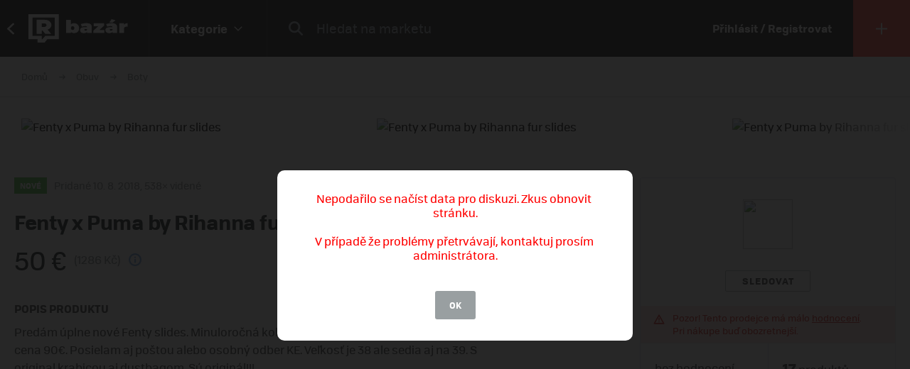

--- FILE ---
content_type: text/html; charset=UTF-8
request_url: https://market.refresher.cz/product/2992/fenty-x-puma-by-rihanna-fur-slides
body_size: 8443
content:
<!DOCTYPE html>
<html>
    <head>
        <meta charset="UTF-8"/>
        <meta name="viewport" content="width=device-width, initial-scale=1"/>
        <meta name="robots" content="index, follow"/>
        <link rel="manifest" href="/manifest.json"/>

        <title>Fenty x Puma by Rihanna fur slides | REFRESHER Market</title><link rel="canonical" href="https://market.refresher.cz/product/2992/fenty-x-puma-by-rihanna-fur-slides"/><meta property="og:title" content="Fenty x Puma by Rihanna fur slides | REFRESHER Market"/><meta property="og:url" content="https://market.refresher.cz/product/2992/fenty-x-puma-by-rihanna-fur-slides"/><meta property="og:image" content="https://refstatic.sk/market/42925a27-fbe2-53e5-8b1b-f4dd4e3004d4.jpeg?c=w&amp;is=1200x630c&amp;iw=watermark.png&amp;iwp=-40x-40&amp;iws=210x62&amp;s=8a3511cfa2b0773d4c811ffb6641fdd7266f90d8c0fb67498330ee9ec8e2e03c"/><meta property="og:image:secure_url" content="https://refstatic.sk/market/42925a27-fbe2-53e5-8b1b-f4dd4e3004d4.jpeg?c=w&amp;is=1200x630c&amp;iw=watermark.png&amp;iwp=-40x-40&amp;iws=210x62&amp;s=8a3511cfa2b0773d4c811ffb6641fdd7266f90d8c0fb67498330ee9ec8e2e03c"/><meta property="og:image:width" content="1200"/><meta property="og:image:height" content="630"/>
        <script type="application/ld+json">{"@context":"http:\/\/schema.org","@type":"Organization","name":"REFRESHER, s.r.o.","url":"https:\/\/refresher.cz\/"}</script><script type="application/ld+json">{"@context":"http:\/\/schema.org","@type":"BreadcrumbList","itemListElement":[{"@type":"ListItem","position":1,"item":{"@id":"https:\/\/market.refresher.cz\/bazar","name":"REFRESHER Market"}},{"@type":"ListItem","position":2,"item":{"@id":"https:\/\/market.refresher.cz\/category\/obuv","name":"Obuv"}},{"@type":"ListItem","position":3,"item":{"@id":"https:\/\/market.refresher.cz\/category\/obuv-boty","name":"Boty"}}]}</script><script type="application/ld+json">{"@context":"http:\/\/schema.org","@type":"Product","name":"Fenty x Puma by Rihanna fur slides","image":"https:\/\/refstatic.sk\/market\/42925a27-fbe2-53e5-8b1b-f4dd4e3004d4.jpeg?c=w&is=1200x630c&iw=watermark.png&iwp=-40x-40&iws=210x62&s=8a3511cfa2b0773d4c811ffb6641fdd7266f90d8c0fb67498330ee9ec8e2e03c","offers":{"@type":"Offer","price":1286,"priceCurrency":"CZK","availability":"http:\/\/schema.org\/InStock","itemCondition":"http:\/\/schema.org\/NewCondition"}}</script>
        <link rel="icon" type="image/png" href="/favicon.png" sizes="32x32"/>

        <link rel="stylesheet" href="/build/bundle.90f2d10e.css">
        <script src="/build/bundle.eec585a5.js"></script>

        
                    <script src="https://www.googletagservices.com/tag/js/gpt.js" async></script>
            <script>

				var googletag = googletag || {};
				googletag.cmd = googletag.cmd || [];

				function slotRender(event) {
					if( !event.isEmpty ) {
						var adElement = document.getElementById(event.slot.getSlotElementId());
						adElement.classList.add('padding');
					}
				}

				googletag.cmd.push(function() {
					var sizeMappingFullwidth = googletag.sizeMapping().addSize([0, 0], [[300, 100], [300, 250], [300, 300], [300, 600], [320, 100], [336, 280]]).addSize([800, 200], [[728, 90], [750, 100], [900, 200], [970, 90], [970, 210], [970, 250], [990, 315], [998, 200], [1000, 100], [1200, 150], [1260, 150], [1260, 400]]).build();

					googletag.defineSlot('/30527867/above_content', [[300, 100], [300, 250], [300, 300], [300, 600], [320, 100], [336, 280], [728, 90], [750, 100], [900, 200], [970, 90], [970, 210], [970, 250], [990, 315], [998, 200], [1000, 100], [1200, 150], [1260, 150], [1260, 400]], 'dfp-up').defineSizeMapping(sizeMappingFullwidth).addService(googletag.pubads());
					googletag.defineSlot('/30527867/below_content', [[300, 100], [300, 250], [300, 300], [300, 600], [320, 100], [336, 280], [728, 90], [750, 100], [900, 200], [970, 90], [970, 210], [970, 250], [990, 315], [998, 200], [1000, 100], [1200, 150], [1260, 150], [1260, 400]], 'dfp-down').defineSizeMapping(sizeMappingFullwidth).addService(googletag.pubads());

					googletag.pubads().collapseEmptyDivs(true);
					googletag.pubads().setTargeting('project', 'market');
					googletag.pubads().addEventListener('slotRenderEnded', function(event) { slotRender(event); });
					googletag.pubads().enableLazyLoad();
					googletag.enableServices();
				});

            </script>
                <script>(function(){var dbpr=100;if(Math.random()*100>100-dbpr){var d="dbbRum",w=window,o=document,a=addEventListener,scr=o.createElement("script");scr.async=!0;w[d]=w[d]||[];w[d].push(["presampling",dbpr]);["error","unhandledrejection"].forEach(function(t){a(t,function(e){w[d].push([t,e])});});scr.src="https://cdn.debugbear.com/R3wTZERhQkwi.js";o.head.appendChild(scr);}})()</script>
    </head>
    <body>
        
    <!-- Google Tag Manager -->
        <script>
        (function(w,d,s,l,i){w[l]=w[l]||[];w[l].push({'gtm.start':
                new Date().getTime(),event:'gtm.js'});var f=d.getElementsByTagName(s)[0],
            j=d.createElement(s),dl=l!='dataLayer'?'&l='+l:'';j.async=true;j.src=
            'https://www.googletagmanager.com/gtm.js?id='+i+dl;f.parentNode.insertBefore(j,f);
        })(window,document,'script','dataLayer','GTM-NKQKBP9');
    </script>
    <!-- End Google Tag Manager -->

    
    
            <script type="text/javascript">
            var pp_gemius_identifier = 'B82QneuKY6scUKbrHijI13aIXqxNuC_QDvVn3a0rlVv.Q7';
        </script>
        <script type="text/javascript">
            // lines below shouldn't be edited
            function gemius_pending(i) {
                window[i] = window[i] || function () {
                    var x = window[i + '_pdata'] = window[i + '_pdata'] || [];
                    x[x.length] = arguments;
                };
            };
            gemius_pending('gemius_hit');
            gemius_pending('gemius_event');
            gemius_pending('pp_gemius_hit');
            gemius_pending('pp_gemius_event');
            (function (d, t) {
                try {
                    var gt = d.createElement(t), s = d.getElementsByTagName(t)[0],
                        l = 'http' + ((location.protocol == 'https:') ? 's' : '');
                    gt.setAttribute('async', 'async');
                    gt.setAttribute('defer', 'defer');
                    gt.src = l + '://spir.hit.gemius.pl/xgemius.js';
                    s.parentNode.insertBefore(gt, s);
                } catch (e) {
                }
            })(document, 'script');

        </script>
    


                    
<div class="header">
    <div class="header-desktop">
                    <a class="header-desktop-back" href="https://refresher.cz">
                <span class="header-desktop-back-label">
                    přejít na refresher
                </span>
            </a>
            <a class="header-logo --bazar-logo" title="REFRESHER Market" href="https://market.refresher.cz/bazar">REFRESHER Market</a>
                                            <div class="header-cats">
                    <div class="header-cats-btn">
                        <div class="header-cats-label">Kategorie</div>
                        <div class="header-cats-icon"></div>
                    </div>
                </div>
                <div class="HeaderDesktop-Category-Panel">
                    <div class="HeaderDesktop-Category-List">
                                                                                <div class="HeaderDesktop-Category-Item">
                                <a class="HeaderDesktop-Category-Icon HeaderDesktop-Category-Icon-1" href="https://market.refresher.cz/category/obuv"></a>
                                <a class="HeaderDesktop-Category-Title" href="https://market.refresher.cz/category/obuv">
                                    Obuv
                                </a>
                                <div class="HeaderDesktop-Category-Children">
                                                                            <a class="HeaderDesktop-Category-Child" href="https://market.refresher.cz/category/obuv-tenisky">
                                            Tenisky
                                        </a>
                                                                            <a class="HeaderDesktop-Category-Child" href="https://market.refresher.cz/category/obuv-boty">
                                            Boty
                                        </a>
                                                                    </div>
                            </div>
                                                                                <div class="HeaderDesktop-Category-Item">
                                <a class="HeaderDesktop-Category-Icon HeaderDesktop-Category-Icon-2" href="https://market.refresher.cz/category/obleceni"></a>
                                <a class="HeaderDesktop-Category-Title" href="https://market.refresher.cz/category/obleceni">
                                    Oblečení
                                </a>
                                <div class="HeaderDesktop-Category-Children">
                                                                            <a class="HeaderDesktop-Category-Child" href="https://market.refresher.cz/category/oblecenie-tricka">
                                            Trička
                                        </a>
                                                                            <a class="HeaderDesktop-Category-Child" href="https://market.refresher.cz/category/oblecenie-mikiny">
                                            Mikiny
                                        </a>
                                                                            <a class="HeaderDesktop-Category-Child" href="https://market.refresher.cz/category/oblecenie-bundy">
                                            Bundy
                                        </a>
                                                                            <a class="HeaderDesktop-Category-Child" href="https://market.refresher.cz/category/oblecenie-kalhoty">
                                            Kalhoty
                                        </a>
                                                                            <a class="HeaderDesktop-Category-Child" href="https://market.refresher.cz/category/oblecenie-doplnky">
                                            Doplňky
                                        </a>
                                                                            <a class="HeaderDesktop-Category-Child" href="https://market.refresher.cz/category/obkecenie-kosile">
                                            Košile
                                        </a>
                                                                    </div>
                            </div>
                                                                                <div class="HeaderDesktop-Category-Item">
                                <a class="HeaderDesktop-Category-Icon HeaderDesktop-Category-Icon-5" href="https://market.refresher.cz/category/modni-doplnky"></a>
                                <a class="HeaderDesktop-Category-Title" href="https://market.refresher.cz/category/modni-doplnky">
                                    Modní doplňky
                                </a>
                                <div class="HeaderDesktop-Category-Children">
                                                                    </div>
                            </div>
                                                                                <div class="HeaderDesktop-Category-Item">
                                <a class="HeaderDesktop-Category-Icon HeaderDesktop-Category-Icon-22" href="https://market.refresher.cz/category/ostatni"></a>
                                <a class="HeaderDesktop-Category-Title" href="https://market.refresher.cz/category/ostatni">
                                    Ostatní
                                </a>
                                <div class="HeaderDesktop-Category-Children">
                                                                            <a class="HeaderDesktop-Category-Child" href="https://market.refresher.cz/category/mobily">
                                            Mobily
                                        </a>
                                                                            <a class="HeaderDesktop-Category-Child" href="https://market.refresher.cz/category/elektronika">
                                            Elektronika
                                        </a>
                                                                            <a class="HeaderDesktop-Category-Child" href="https://market.refresher.cz/category/ostatni-jine">
                                            Jiné
                                        </a>
                                                                    </div>
                            </div>
                                            </div>
                </div>
                            <div class="header-content">
            <form class="header-search" action=" https://market.refresher.cz/search/ " method="get">
                <input class="header-search-submit" type="submit" value=""/>
                <input class="header-search-input" type="search" name="q" value=""
                       placeholder=" Hledat na marketu "/>
            </form>
                    </div>
                                    <a class="header-login" href="https://refresher.cz/login">
                    Přihlásit / Registrovat
                </a>
                                        <a class="header-new" title="Přidat produkt" href="https://market.refresher.cz/product/new">
                                        <span class="header-new-icon"></span>
                </a>
                        </div>
    <div class="HeaderMobile-Root">
                    <a class="HeaderMobile-Logo --bazar-logo" title="REFRESHER Market" href="https://market.refresher.cz/bazar">REFRESHER Market bazar</a>
                <div class="HeaderMobile-Left">
                            <a class="HeaderMobile-Back" href="https://refresher.cz">přejít na refresher</a>
                        <div class="HeaderMobile-Line"></div>
            <div class="HeaderMobile-More">
                            </div>
        </div>
                    <form class="HeaderMobile-Search-Form" action="https://market.refresher.cz/search/" method="get">
                <input class="HeaderMobile-Search-Input" type="search" name="q" placeholder="Hledat na marketu"/>
                <input class="HeaderMobile-Search-Submit" type="submit" value=""/>
            </form>
                <div class="HeaderMobile-Menu">
            <div class="HeaderMobile-Menu-User">
                                    <a class="HeaderMobile-Menu-User-Login" href="https://refresher.cz/login">
                        Přihlásit / Registrovat
                    </a>
                            </div>
            <div class="HeaderMobile-Menu-Content">
                <div class="HeaderMobile-Category-List">
                    <div class="HeaderMobile-Category-Title">Kategorie</div>
                                                                    <a href="https://market.refresher.cz/category/obuv" class="HeaderMobile-Category-Item">Obuv</a>
                                                                    <a href="https://market.refresher.cz/category/obleceni" class="HeaderMobile-Category-Item">Oblečení</a>
                                                                    <a href="https://market.refresher.cz/category/modni-doplnky" class="HeaderMobile-Category-Item">Modní doplňky</a>
                                                                    <a href="https://market.refresher.cz/category/ostatni" class="HeaderMobile-Category-Item">Ostatní</a>
                                    </div>
            </div>
        </div>
    </div>
    <script type="text/javascript">window["_headerMobile"].init();</script>
</div>

<script type="text/javascript">window['_header'].init();</script>

        
        <div class="container">
            
    
    <div class="Product-Root" data-view="https://market.refresher.cz/_ajax/view/2992">

        <div class="ProductPath-Root">
            <a class="ProductPath-Link" href="https://market.refresher.cz/bazar">Domů</a>
                                                <span class="ProductPath-Arrow"></span>
                    <a class="ProductPath-Link" href="https://market.refresher.cz/category/obuv">Obuv</a>
                                <span class="ProductPath-Arrow"></span>
                <a class="ProductPath-Link" href="https://market.refresher.cz/category/obuv-boty">Boty</a>
                    </div>

                    <div style="width: 100%; height: 1px; background-color: #d7d7d7;"></div>
        
        <div class="ProductGallery-Root">
    <div class="ProductGallery-List">
        <div class="ProductGallery-Gap"></div>
                    <div class="ProductGallery-Item" data-index="0" data-id="42925a27-fbe2-53e5-8b1b-f4dd4e3004d4.jpeg"
                 data-active="t">
                                    <img class="ProductGallery-Image" src="https://refstatic.sk/market/42925a27-fbe2-53e5-8b1b-f4dd4e3004d4.jpeg?is=736x856c&amp;c=w&amp;iw=watermark.png&amp;iwp=-30x-30&amp;iws=168x50&amp;s=f8de5a7aeb2d86f7a56b00ba254397f7420785641cbe44b68ddd59cb57873765" alt="Fenty x Puma by Rihanna fur slides" style="aspect-ratio: 736/856;"/>
                                <div class="ProductGallery-Magnifier"></div>
            </div>
                    <div class="ProductGallery-Item" data-index="1" data-id="0451079c-b5eb-52ca-8a35-96d9fb275fbe.jpeg"
                 data-active="f">
                                    <img class="ProductGallery-Image" src="https://refstatic.sk/market/0451079c-b5eb-52ca-8a35-96d9fb275fbe.jpeg?is=736x856c&amp;c=w&amp;iw=watermark.png&amp;iwp=-30x-30&amp;iws=168x50&amp;s=83b4a500e5fcdd74c5de68a0d4b49517c9fe1642ed591fdeedef6bd2c8b378d7" alt="Fenty x Puma by Rihanna fur slides" style="aspect-ratio: 736/856;"/>
                                <div class="ProductGallery-Magnifier"></div>
            </div>
                    <div class="ProductGallery-Item" data-index="2" data-id="cf6d3cbf-ca68-5402-b7b0-8240230b1311.jpeg"
                 data-active="f">
                                    <img class="ProductGallery-Image" src="https://refstatic.sk/market/cf6d3cbf-ca68-5402-b7b0-8240230b1311.jpeg?is=736x856c&amp;c=w&amp;iw=watermark.png&amp;iwp=-30x-30&amp;iws=168x50&amp;s=9150881e1da3eb6b92745d38d7cdb07133d177bbeb959a82c7453c55d1925d9c" alt="Fenty x Puma by Rihanna fur slides" style="aspect-ratio: 736/856;"/>
                                <div class="ProductGallery-Magnifier"></div>
            </div>
                <div class="ProductGallery-Gap"></div>
    </div>
    <div class="ProductGallery-Button ProductGallery-Next">
        <div class="ProductGallery-Arrow"></div>
    </div>
    <div class="ProductGallery-Button ProductGallery-Prev">
        <div class="ProductGallery-Arrow"></div>
    </div>
</div>
<script type="text/javascript">window["_productGallery"].init();</script>

        <div class="Gallery-Root" data-opened="f" data-zoom="f">
    <div class="Gallery-Header">
        <div class="Gallery-Count"></div>
        <div class="Gallery-Close">
            <div class="Gallery-Close-Label">
                Zatvoriť
            </div>
            <div class="Gallery-Close-Icon"></div>
        </div>
    </div>
    <div class="Gallery-List">
                    <div class="Gallery-Item"
                 data-id="42925a27-fbe2-53e5-8b1b-f4dd4e3004d4.jpeg"
                                    data-image="https://refstatic.sk/market/42925a27-fbe2-53e5-8b1b-f4dd4e3004d4.jpeg?c=w&amp;iw=watermark.png&amp;iwp=-50x-50&amp;iws=336x100&amp;s=b225c73a9fe11569c121581769731db9cd3a4b0d681b76a868057ad7c5b01c8b"
                                 data-init="f"
                 data-loaded="f"
            >
                <div class="Gallery-Loader"></div>
            </div>
                    <div class="Gallery-Item"
                 data-id="0451079c-b5eb-52ca-8a35-96d9fb275fbe.jpeg"
                                    data-image="https://refstatic.sk/market/0451079c-b5eb-52ca-8a35-96d9fb275fbe.jpeg?c=w&amp;iw=watermark.png&amp;iwp=-50x-50&amp;iws=336x100&amp;s=a3e036df136caf67fd5527b61af6dd10d2374221a575553e908f3d2475f2ce2b"
                                 data-init="f"
                 data-loaded="f"
            >
                <div class="Gallery-Loader"></div>
            </div>
                    <div class="Gallery-Item"
                 data-id="cf6d3cbf-ca68-5402-b7b0-8240230b1311.jpeg"
                                    data-image="https://refstatic.sk/market/cf6d3cbf-ca68-5402-b7b0-8240230b1311.jpeg?c=w&amp;iw=watermark.png&amp;iwp=-50x-50&amp;iws=336x100&amp;s=7a9494a7460252430ea400b4c8fce9072429d71c6922e9146713898526ae86d0"
                                 data-init="f"
                 data-loaded="f"
            >
                <div class="Gallery-Loader"></div>
            </div>
            </div>
    <div class="Gallery-Footer">
        <div class="Gallery-Button Gallery-Prev"></div>
        <div class="Gallery-Button Gallery-Zoom"></div>
        <div class="Gallery-Button Gallery-Next"></div>
    </div>
</div>
<script type="text/javascript">window["_gallery"].init();</script>


                    <div class="dfp-ad dfp-product-up" id="dfp-up">
                <script type='text/javascript'>
                    googletag.cmd.push(function () {
                        googletag.display('dfp-up');
                    });
                </script>
            </div>
        
        <div class="Product-Body">

            <div class="Product-Body-Content">

                <div class="Product-ConditionAndDate">
                    <div class="Product-Condition">
                                                                                    <div class="ProductCondition-Item ProductCondition-New">
                                    Nové
                                </div>
                                                                        </div>
                    <div class="Product-Date Product-Desktop">
                        Pridané 10. 8. 2018, 538× videné
                    </div>
                    
                </div>

                <div class="Product-Title">Fenty x Puma by Rihanna fur slides</div>

                <div class="Product-Price">
                                            <div class="Product-Price-Item Product-Price-Main">
                            50 €
                        </div>
                                                    <div class="Product-Price-Item Product-Price-Other">
                                (1286 Kč)
                            </div>
                            <div class="Product-Price-Item Product-Price-Info">
                                <div class="Product-Price-Button"></div>
                                <div class="Product-Price-Tooltip">
                                    Cena je prepočítaná z originálnej sumy
                                    50 €
                                </div>
                            </div>
                                                            </div>

                <div class="Product-Info">
                    <div class="Product-Info-Name">Popis produktu</div>
                    <div class="Product-Info-Value" style="white-space: pre-wrap;">Predám úplne nové Fenty slides. Minuloročná kolekcia ktorá sa už nedá zohnať! Pôvodná cena 90€. Posielam aj poštou alebo osobný odber KE. Veľkosť je 38 ale sedia aj na 39. S original krabicou aj dustbagom. Sú originál!!!
</div>
                </div>

                                    <div class="Product-Info">
                        <div class="Product-Info-Name">Pohlaví</div>
                        <div class="Product-Info-Value">
                                                            Unisex
                                                    </div>
                    </div>
                
                                                    <div class="Product-Info">
                        <div class="Product-Info-Name">Dostupné velikosti</div>
                        <div class="Product-Info-Value">
                            38                        </div>
                    </div>
                
                                    <div class="Product-Info">
                        <div class="Product-Info-Name">Lokalita</div>
                        <div class="Product-Info-Value">
                            Košice,
                            Košický kraj
                        </div>
                    </div>
                
                <div class="Product-Info">
                                                                        <div class="Product-InvoiceButton" data-type="empty">K produktu není přiložená faktura. Vyžádej si ji přímo u prodejce.</div>
                                                            </div>

                                    <div class="Product-Form">
                        <div class="Product-Form-Button">
                            Kontaktovať predajcu
                        </div>
                        <div class="Product-Form-Body">
                            <br/>
                                                            <div class="FormMessage-Login">
                                    <div class="FormMessage-Login-Info">
                                        <span class="FormMessage-Login-Icon"></span>
                                        Musíš byť prihlásený/á , aby si mohol reagovat na inzerát.
                                    </div>
                                    <a class="FormMessage-Login-Button" href="https://refresher.cz/login?return=https%3A%2F%2Fmarket.refresher.cz%2Fproduct%2F2992%2Ffenty-x-puma-by-rihanna-fur-slides">
                                        Prihlásiť sa
                                    </a>
                                </div>
                                                    </div>
                    </div>
                                            <div class="Product-Warn Product-Mobile">
                            <br/>
                            <div class="ProductSeller-Warn">
                                Pozor! Tento prodejce má málo
                                <a href="https://refresher.cz/profil/">hodnocení</a>.
                                <br/>
                                Pri nákupe buď obozretnejší.
                            </div>
                        </div>
                                    
                    <div class="Homepage-Promo-Flexdog-Root --product">
        <a href="/" class="Homepage-Promo-Flexdog">
            <div class="Homepage-Promo-Flexdog-Title">Chceš nové? Prohlédni si náš e-shop</div>
            <div class="Homepage-Promo-Flexdog-Subtitle">Obuv, Oblečení, Módní doplňky a jiné</div>
            <div class="Homepage-Promo-Flexdog-Icon-arrow-right"></div>
        </a>
                    <div class="Homepage-Promo-Flexdog-Products-Row  --flexdog">
                                    <div class="ProductItem-Root">
    <div class="ProductItem-Image">
        <a href="/product/adidas-originals-adilette-aqua-slides-pink-ji2236" title="Adilette Aqua Slides">
                            <img src="https://static.flexdog.cz/flexdog-5/products/images/14041282-7542-4a4d-bfdc-2227c86e3064.jpeg" alt="Adilette Aqua Slides"/>
                    </a>
    </div>
    <a class="ProductItem-Title" href="/product/adidas-originals-adilette-aqua-slides-pink-ji2236">
        Adilette Aqua Slides
    </a>
    <div class="ProductItem-Price">
                    <del>549 Kč</del>
            <ins class="ProductItem-Price-Discounted">290.97 Kč</ins>
            </div>

    <div class="ProductItem-Availability">
        Dostupné v 2 obchodech
    </div>
</div>

                                    <div class="ProductItem-Root">
    <div class="ProductItem-Image">
        <a href="/product/crocs-slides-black-210088-001" title="Slides">
                            <img src="https://static.flexdog.cz/flexdog-1/products/images/c9e27727-bf05-41d0-b780-d0a8e17a9ceb.png" alt="Slides"/>
                    </a>
    </div>
    <a class="ProductItem-Title" href="/product/crocs-slides-black-210088-001">
        Slides
    </a>
    <div class="ProductItem-Price">
                    <del>606 Kč</del>
            <ins class="ProductItem-Price-Discounted">454 Kč</ins>
            </div>

    <div class="ProductItem-Availability">
        Dostupné v 1 obchodě
    </div>
</div>

                                    <div class="ProductItem-Root">
    <div class="ProductItem-Image">
        <a href="/product/crocs-baya-ii-slides--208192-001" title="Baya II Slides">
                            <img src="https://static.flexdog.cz/flexdog-2/products/images/d28e51ef-7303-46b9-8743-a23cc53c2211.png" alt="Baya II Slides"/>
                    </a>
    </div>
    <a class="ProductItem-Title" href="/product/crocs-baya-ii-slides--208192-001">
        Baya II Slides
    </a>
    <div class="ProductItem-Price">
                    <del>727 Kč</del>
            <ins class="ProductItem-Price-Discounted">473 Kč</ins>
            </div>

    <div class="ProductItem-Availability">
        Dostupné v 1 obchodě
    </div>
</div>

                                    <div class="ProductItem-Root">
    <div class="ProductItem-Image">
        <a href="/product/puma-mb-03-slide-yellow-lilac-orange-a07200c" title="MB.03 Slide, yellow/lilac">
                            <img src="https://static.flexdog.cz/flexdog-9/products/images/43d6b3ee-c5e3-45e4-85df-45aeb49ddb1d.jpeg" alt="MB.03 Slide, yellow/lilac"/>
                    </a>
    </div>
    <a class="ProductItem-Title" href="/product/puma-mb-03-slide-yellow-lilac-orange-a07200c">
        MB.03 Slide, yellow/lilac
    </a>
    <div class="ProductItem-Price">
                    <div>506 Kč</div>
            </div>

    <div class="ProductItem-Availability">
        Dostupné v 3 obchodech
    </div>
</div>

                                    <div class="ProductItem-Root">
    <div class="ProductItem-Image">
        <a href="/product/crocs-baya-ii-slides--208215-410" title="Baya II Slides">
                            <img src="https://static.flexdog.cz/flexdog-c/products/images/9c61f5ab-def4-41b8-8c7d-53fa7a47bbf4.png" alt="Baya II Slides"/>
                    </a>
    </div>
    <a class="ProductItem-Title" href="/product/crocs-baya-ii-slides--208215-410">
        Baya II Slides
    </a>
    <div class="ProductItem-Price">
                    <del>727 Kč</del>
            <ins class="ProductItem-Price-Discounted">509 Kč</ins>
            </div>

    <div class="ProductItem-Availability">
        Dostupné v 1 obchodě
    </div>
</div>

                            </div>
            </div>


                <div
                    id="diskusia"
                    data-id="2992"
                    data-locale="cs"
                    data-fullwidth="1"
                    data-total="0"
                    data-login="https://refresher.cz/login"
                    data-verify="https://refresher.cz/overenie"
                    data-open="1"
                ></div>
                <script
                    src="https://refresher.sk/static/discussion/bundle.js?1613723373"
                    type="text/javascript"
                    onload="window.discussion(document.getElementById('diskusia'));"
                    async
                ></script>

            </div>
            <div class="Product-Body-Sidebar">

                
                <div class="Product-Share Product-Mobile">
                    <a class="Product-Share-Link"
                       href="javascript:window.open('https://www.facebook.com/sharer/sharer.php?u=https%3A%2F%2Fmarket.refresher.cz%2Fproduct%2F2992%2Ffenty-x-puma-by-rihanna-fur-slides', 'pop', 'width=600, height=400, scrollbars=no');"
                    >
                        <span class="Product-Share-Icon"></span>
                        <span class="Product-Share-Label">Sdílet na Facebook</span>
                    </a>
                </div>


                <div class="Product-Date Product-Mobile">
                    Pridané 10. 8. 2018, 538× videné
                </div>

                <div class="ProductSeller-Root">
    <div class="ProductSeller-User">
        <a class="ProductSeller-User-Image" href="https://refresher.cz/profil/">
            <img src="" width="70" height="70"/>
        </a>
        <div class="ProductSeller-User-F">
            <div class="ProductSeller-User-F1">
                <a class="ProductSeller-User-Name" href="https://refresher.cz/profil/">
                    <span></span>
                                    </a>
            </div>
            <div class="ProductSeller-User-F2">
                <div class="ProductSeller-Follow"
                     data-id="21983"
                     data-active="0"
                     data-hover="1"
                     data-logged="0"
                     data-logged-error="Abys mohl někoho sledovat, musíš se přihlásit."
                >
                    <div data-type="follow">Sledovat</div>
                    <div data-type="following">Sleduju</div>
                    <div data-type="unfollow">Nesledovat</div>
                </div>
            </div>
        </div>
    </div>
            <div class="ProductSeller-Warn">
            Pozor! Tento prodejce má málo
            <a href="https://refresher.cz/profil/">hodnocení</a>.
            <br/>
            Pri nákupe buď obozretnejší.
        </div>
        <div class="ProductSeller-Info">
        <div class="ProductSeller-Info-Box">
            <div class="ProductSeller-Info-Big">
                                    <span>bez hodnocení</span>
                            </div>
            <div class="ProductSeller-Star-List">
                                                            <div class="ProductSeller-Star-Item" data-active="f"></div>
                                                                                <div class="ProductSeller-Star-Item" data-active="f"></div>
                                                                                <div class="ProductSeller-Star-Item" data-active="f"></div>
                                                                                <div class="ProductSeller-Star-Item" data-active="f"></div>
                                                                                <div class="ProductSeller-Star-Item" data-active="f"></div>
                                                </div>
            <div class="ProductSeller-Info-Rating">
                <span>(0</span>
                                    <span>hodnocení)</span>
                            </div>
            <div class="ProductSeller-Info-Link">
                <a href="https://refresher.cz/profil/">Ohodnotit</a>
            </div>
        </div>
        <div class="ProductSeller-Info-Line"></div>
        <div class="ProductSeller-Info-Box">
            <div class="ProductSeller-Info-Big">
                                <strong>17</strong>
                                    <span>produktů</span>
                            </div>
            <div class="ProductSeller-Info-Small">
                <strong>5</strong>
                                    <span>aktivních</span>
                            </div>
            <div class="ProductSeller-Info-Small">
                <strong>12</strong>
                                    <span>prodaných</span>
                            </div>
            <div class="ProductSeller-Info-Link">
                <a href="https://refresher.cz/profil/">Zobrazit</a>
            </div>
        </div>
    </div>
</div>


                <div class="Product-Share Product-Desktop" data-show="desktop">
                    <a class="Product-Share-Link"
                       href="javascript:window.open('https://www.facebook.com/sharer/sharer.php?u=https%3A%2F%2Fmarket.refresher.cz%2Fproduct%2F2992%2Ffenty-x-puma-by-rihanna-fur-slides', 'pop', 'width=600, height=400, scrollbars=no');"
                    >
                        <span class="Product-Share-Icon"></span>
                        <span class="Product-Share-Label">Sdílet na Facebook</span>
                    </a>
                </div>


            </div>

        </div>

                    <div class="dfp-ad dfp-product-down" id="dfp-down">
                <script type='text/javascript'>
                    googletag.cmd.push(function () {
                        googletag.display('dfp-down');
                    });
                </script>
            </div>
        
    </div>
    <script type="text/javascript">window["_product"].init();</script>

            <div class="ProductBox-Root">
    <div class="ProductBox-Body">
        <div class="ProductBox-Caption">Podobné produkty</div>
        <div class="ProductBox-List">
            <div class="ProductBox-Gap"></div>
                            <div class="ProductBox-Item">
                    <div class="ProductItem-Root">
    <div class="ProductItem-Image">
        <a href="https://market.refresher.cz/product/15322/foam-runner-stone-salt" title="Foam runner stone salt">
                            <img src="https://refstatic.sk/market/b0772abf-a9d7-401c-8a99-0bc21e939235.jpeg?is=420x490c&amp;c=w&amp;iw=watermark.png&amp;iwp=-20x-20&amp;iws=105x31&amp;s=5c6aeb2159ae0973e9fd16ffd7cc5b56cfc5291cfd227d0e9fc7fa1a0ec01ea6" alt="Foam runner stone salt"/>
                    </a>
                    <div class="ProductItem-Condition">
                                    <div class="ProductCondition-Item ProductCondition-New">
                        Nové
                    </div>
                            </div>
                                                <div class="ProductItem-Seller">
                <a class="ProductItem-Seller-Image" href="https://refresher.cz/profil/damiand" title="DamianD">
                    <img src="https://i.refresher.sk/users/avatar/163228-default-3839.jpg" alt="DamianD"/>
                </a>
                <div class="ProductItem-Seller-Body">
                    <a class="ProductItem-Seller-Name" href="https://refresher.cz/profil/damiand">
                        DamianD
                                            </a>
                                            <a class="ProductItem-Seller-Rating" href="https://refresher.cz/profil/damiand">
                                                        <strong>4</strong>
                                                            <span>produkty</span>
                                                    </a>
                                    </div>
            </div>
            </div>
    <a class="ProductItem-Title" href="https://market.refresher.cz/product/15322/foam-runner-stone-salt">
        Foam runner stone salt
            </a>
    <div class="ProductItem-Price">
                    2968
            Kč
            </div>
</div>


                </div>
                            <div class="ProductBox-Item">
                    <div class="ProductItem-Root">
    <div class="ProductItem-Image">
        <a href="https://market.refresher.cz/product/7974/dr-martens" title="Dr martens">
                            <img src="https://refstatic.sk/market/5cad70ad-bcbc-5236-a780-bab815907984.jpeg?is=420x490c&amp;c=w&amp;iw=watermark.png&amp;iwp=-20x-20&amp;iws=105x31&amp;s=1d9a6b1ae0469220fc3aeb8bf956010ad084b125dad64a5926950246dde36a8b" alt="Dr martens"/>
                    </a>
                    <div class="ProductItem-Condition">
                                    <div class="ProductCondition-Item ProductCondition-Used">
                        Použité
                    </div>
                            </div>
                                                <div class="ProductItem-Seller">
                <a class="ProductItem-Seller-Image" href="https://refresher.cz/profil/katarina-simuthova" title="Katarína Šimúthová">
                    <img src="https://i.refresher.sk/users/avatar/99298-26067.jpg" alt="Katarína Šimúthová"/>
                </a>
                <div class="ProductItem-Seller-Body">
                    <a class="ProductItem-Seller-Name" href="https://refresher.cz/profil/katarina-simuthova">
                        Katarína Šimúthová
                                            </a>
                                            <a class="ProductItem-Seller-Rating" href="https://refresher.cz/profil/katarina-simuthova">
                                                        <strong>1</strong>
                                                            <span>produkt</span>
                                                    </a>
                                    </div>
            </div>
            </div>
    <a class="ProductItem-Title" href="https://market.refresher.cz/product/7974/dr-martens">
        Dr martens
            </a>
    <div class="ProductItem-Price">
                    2570
            Kč
            </div>
</div>


                </div>
                            <div class="ProductBox-Item">
                    <div class="ProductItem-Root">
    <div class="ProductItem-Image">
        <a href="https://market.refresher.cz/product/40540/yeezy-glow" title="Yeezy Glow">
                            <img src="https://refstatic.sk/market/06649486-7374-522d-9b08-d2cbf9d39cf4.jpeg?is=420x490c&amp;c=w&amp;iw=watermark.png&amp;iwp=-20x-20&amp;iws=105x31&amp;s=ad02200bdca0f99b60a04725f5f10a9a5eaa787f26a692806ea5b80dec5a6758" alt="Yeezy Glow"/>
                    </a>
                    <div class="ProductItem-Condition">
                                    <div class="ProductCondition-Item ProductCondition-Used">
                        Použité
                    </div>
                            </div>
                                                <div class="ProductItem-Seller">
                <a class="ProductItem-Seller-Image" href="https://refresher.cz/profil/marekhyll" title="marekhyll">
                    <img src="https://i.refresher.sk/users/avatar/111341-default-57760.jpg" alt="marekhyll"/>
                </a>
                <div class="ProductItem-Seller-Body">
                    <a class="ProductItem-Seller-Name" href="https://refresher.cz/profil/marekhyll">
                        marekhyll
                                            </a>
                                            <a class="ProductItem-Seller-Rating" href="https://refresher.cz/profil/marekhyll">
                                                        <strong>1</strong>
                                                            <span>produkt</span>
                                                    </a>
                                    </div>
            </div>
            </div>
    <a class="ProductItem-Title" href="https://market.refresher.cz/product/40540/yeezy-glow">
        Yeezy Glow
            </a>
    <div class="ProductItem-Price">
                    6868
            Kč
            </div>
</div>


                </div>
                            <div class="ProductBox-Item">
                    <div class="ProductItem-Root">
    <div class="ProductItem-Image">
        <a href="https://market.refresher.cz/product/16973/yeezy-700-mauve" title="Yeezy 700 mauve">
                            <img src="https://refstatic.sk/market/4b30e5ef-ed8d-5e62-8ad4-8aab6fba2f8a.jpeg?is=420x490c&amp;c=w&amp;iw=watermark.png&amp;iwp=-20x-20&amp;iws=105x31&amp;s=870db0fee85b88a659caaf34d8006142291fd042b8da6e55317c43206b12d3a3" alt="Yeezy 700 mauve"/>
                    </a>
                    <div class="ProductItem-Condition">
                                    <div class="ProductCondition-Item ProductCondition-Used">
                        Použité
                    </div>
                            </div>
                                                <div class="ProductItem-Seller">
                <a class="ProductItem-Seller-Image" href="https://refresher.cz/profil/j0sef" title="J0SEF">
                    <img src="https://i.refresher.sk/users/avatar/170413-default-33196.jpg" alt="J0SEF"/>
                </a>
                <div class="ProductItem-Seller-Body">
                    <a class="ProductItem-Seller-Name" href="https://refresher.cz/profil/j0sef">
                        J0SEF
                                            </a>
                                            <a class="ProductItem-Seller-Rating" href="https://refresher.cz/profil/j0sef">
                                                        <strong>1</strong>
                                                            <span>produkt</span>
                                                    </a>
                                    </div>
            </div>
            </div>
    <a class="ProductItem-Title" href="https://market.refresher.cz/product/16973/yeezy-700-mauve">
        Yeezy 700 mauve
            </a>
    <div class="ProductItem-Price">
                    dohodou
            </div>
</div>


                </div>
                            <div class="ProductBox-Item">
                    <div class="ProductItem-Root">
    <div class="ProductItem-Image">
        <a href="https://market.refresher.cz/product/88804/air-force-1-low-07-white" title="AIR FORCE 1 LOW 07 “WHITE”">
                            <img src="https://refstatic.sk/market/ba583fe9-1215-572b-8698-49a403abdbc0.jpeg?is=420x490c&amp;c=w&amp;iw=watermark.png&amp;iwp=-20x-20&amp;iws=105x31&amp;s=694521edbf4c50f20746ce30d7aa127e14319340a92f0f7f8739b077ebf584ba" alt="AIR FORCE 1 LOW 07 “WHITE”"/>
                    </a>
                    <div class="ProductItem-Condition">
                                    <div class="ProductCondition-Item ProductCondition-New">
                        Nové
                    </div>
                            </div>
                                                <div class="ProductItem-Seller">
                <a class="ProductItem-Seller-Image" href="https://refresher.cz/profil/bohovyresell" title="Bohovyresell">
                    <img src="https://i.refresher.sk/users/avatar/360131-67606.jpg" alt="Bohovyresell"/>
                </a>
                <div class="ProductItem-Seller-Body">
                    <a class="ProductItem-Seller-Name" href="https://refresher.cz/profil/bohovyresell">
                        Bohovyresell
                                            </a>
                                            <a class="ProductItem-Seller-Rating" href="https://refresher.cz/profil/bohovyresell">
                                                        <strong>35</strong>
                                                            <span>produktů</span>
                                                    </a>
                                    </div>
            </div>
            </div>
    <a class="ProductItem-Title" href="https://market.refresher.cz/product/88804/air-force-1-low-07-white">
        AIR FORCE 1 LOW 07 “WHITE”
            </a>
    <div class="ProductItem-Price">
                    2323
            Kč
            </div>
</div>


                </div>
                        <div class="ProductBox-Gap"></div>
        </div>
    </div>
</div>
    
            <script type="text/javascript">
            document.writeln('<img src="https://refresher.sk/services/tracker/view?p=9&o=2992&t=' + Date.now() + '" style="position: absolute;"/>');
        </script>
    
        </div>

                    <div class="Footer">
    <div class="Footer-Content">
        <div class="Footer-Copyright">
            &copy; 2011-2026 REFRESHER.cz
        </div>
        <div class="Footer-Links">
                        <a class="Footer-Link" href="https://refresher.cz/o-nas">
                O nás
            </a>
                        <a class="Footer-Link" href="https://refresher.cz/kontakt">
                Kontakt
            </a>
                        <a class="Footer-Link" href="https://refresher.cz/reklama">
                Reklama
            </a>
                        <a class="Footer-Link" href="https://refresher.cz/partneri">
                Partneři
            </a>
                        <a class="Footer-Link" href="https://refresher.cz/info/podminky-pro-uzivatele-webove-stranky#market">
                Pravidla a podmínky
            </a>
        </div>
    </div>
</div>
        
            <script defer src="https://static.cloudflareinsights.com/beacon.min.js/vcd15cbe7772f49c399c6a5babf22c1241717689176015" integrity="sha512-ZpsOmlRQV6y907TI0dKBHq9Md29nnaEIPlkf84rnaERnq6zvWvPUqr2ft8M1aS28oN72PdrCzSjY4U6VaAw1EQ==" data-cf-beacon='{"version":"2024.11.0","token":"d585a58d605e4a4db700a13d0d15c5f2","server_timing":{"name":{"cfCacheStatus":true,"cfEdge":true,"cfExtPri":true,"cfL4":true,"cfOrigin":true,"cfSpeedBrain":true},"location_startswith":null}}' crossorigin="anonymous"></script>
</body>
</html>


--- FILE ---
content_type: text/html; charset=utf-8
request_url: https://www.google.com/recaptcha/api2/aframe
body_size: 266
content:
<!DOCTYPE HTML><html><head><meta http-equiv="content-type" content="text/html; charset=UTF-8"></head><body><script nonce="s7UiW96nxfq1wgMp1P4xhA">/** Anti-fraud and anti-abuse applications only. See google.com/recaptcha */ try{var clients={'sodar':'https://pagead2.googlesyndication.com/pagead/sodar?'};window.addEventListener("message",function(a){try{if(a.source===window.parent){var b=JSON.parse(a.data);var c=clients[b['id']];if(c){var d=document.createElement('img');d.src=c+b['params']+'&rc='+(localStorage.getItem("rc::a")?sessionStorage.getItem("rc::b"):"");window.document.body.appendChild(d);sessionStorage.setItem("rc::e",parseInt(sessionStorage.getItem("rc::e")||0)+1);localStorage.setItem("rc::h",'1768462207739');}}}catch(b){}});window.parent.postMessage("_grecaptcha_ready", "*");}catch(b){}</script></body></html>

--- FILE ---
content_type: application/javascript; charset=utf-8
request_url: https://fundingchoicesmessages.google.com/f/AGSKWxW0_4xrFGOfCmQHJgl7Y-0Oz7x0khB0Zy262Vi7wQH1pd16IIN6-xVgf_pVPsGs7_PdeTPCk4hGbPNHqr0AOuXeJx2oMilybFANHaFBtGXHDgPxR0zSBRTPiyljGRYnhdxsnGs_a7FBGtQFmJheV0dzKa7r1g6-GY-pJMYMKTOuSDcMps6fyNo58PIu/_/jumpstartunpaidad.?bannerid=/adtop./adtags./ad-choices.
body_size: -1291
content:
window['a90abc37-624c-410e-a6ab-5b65699e88a0'] = true;